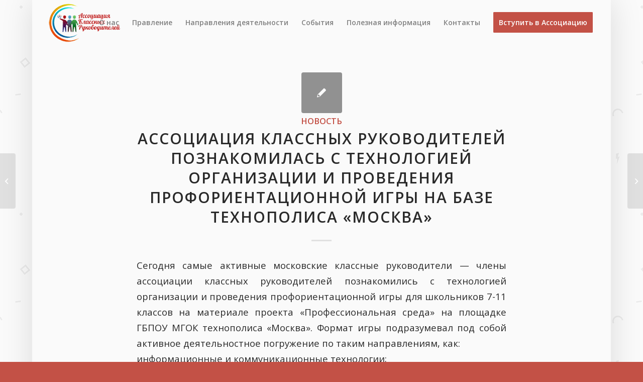

--- FILE ---
content_type: text/html; charset=UTF-8
request_url: https://akr.gppc.ru/archives/1918
body_size: 14067
content:
<!DOCTYPE html>
<html lang="ru-RU" class="html_boxed responsive av-preloader-disabled av-default-lightbox  html_header_top html_logo_left html_main_nav_header html_menu_right html_slim html_header_sticky html_header_shrinking_disabled html_mobile_menu_tablet html_header_searchicon_disabled html_content_align_center html_header_unstick_top_disabled html_header_stretch html_minimal_header html_elegant-blog html_av-submenu-hidden html_av-submenu-display-click html_av-overlay-side html_av-overlay-side-classic html_av-submenu-noclone html_entry_id_1918 av-cookies-no-cookie-consent av-no-preview html_text_menu_active ">
<head>
<meta charset="UTF-8" />
<meta name="robots" content="index, follow" />


<!-- mobile setting -->
<meta name="viewport" content="width=device-width, initial-scale=1">

<!-- Scripts/CSS and wp_head hook -->
<title>Ассоциация классных руководителей познакомилась с технологией организации и проведения профориентационной игры на базе технополиса &#171;Москва&#187; &#8212; Ассоциация классных руководителей</title>
<meta name='robots' content='max-image-preview:large' />
	<style>img:is([sizes="auto" i], [sizes^="auto," i]) { contain-intrinsic-size: 3000px 1500px }</style>
	<link rel="alternate" type="application/rss+xml" title="Ассоциация классных руководителей &raquo; Лента" href="https://akr.gppc.ru/feed" />
<link rel="alternate" type="application/rss+xml" title="Ассоциация классных руководителей &raquo; Лента комментариев" href="https://akr.gppc.ru/comments/feed" />
<link rel='stylesheet' id='avia-grid-css' href='https://akr.gppc.ru/wp-content/themes/enfold/css/grid.css?ver=4.8.2' type='text/css' media='all' />
<link rel='stylesheet' id='avia-base-css' href='https://akr.gppc.ru/wp-content/themes/enfold/css/base.css?ver=4.8.2' type='text/css' media='all' />
<link rel='stylesheet' id='avia-layout-css' href='https://akr.gppc.ru/wp-content/themes/enfold/css/layout.css?ver=4.8.2' type='text/css' media='all' />
<link rel='stylesheet' id='avia-module-blog-css' href='https://akr.gppc.ru/wp-content/themes/enfold/config-templatebuilder/avia-shortcodes/blog/blog.css?ver=6.7.4' type='text/css' media='all' />
<link rel='stylesheet' id='avia-module-postslider-css' href='https://akr.gppc.ru/wp-content/themes/enfold/config-templatebuilder/avia-shortcodes/postslider/postslider.css?ver=6.7.4' type='text/css' media='all' />
<link rel='stylesheet' id='avia-module-button-css' href='https://akr.gppc.ru/wp-content/themes/enfold/config-templatebuilder/avia-shortcodes/buttons/buttons.css?ver=6.7.4' type='text/css' media='all' />
<link rel='stylesheet' id='avia-module-button-fullwidth-css' href='https://akr.gppc.ru/wp-content/themes/enfold/config-templatebuilder/avia-shortcodes/buttons_fullwidth/buttons_fullwidth.css?ver=6.7.4' type='text/css' media='all' />
<link rel='stylesheet' id='avia-module-comments-css' href='https://akr.gppc.ru/wp-content/themes/enfold/config-templatebuilder/avia-shortcodes/comments/comments.css?ver=6.7.4' type='text/css' media='all' />
<link rel='stylesheet' id='avia-module-contact-css' href='https://akr.gppc.ru/wp-content/themes/enfold/config-templatebuilder/avia-shortcodes/contact/contact.css?ver=6.7.4' type='text/css' media='all' />
<link rel='stylesheet' id='avia-module-slideshow-css' href='https://akr.gppc.ru/wp-content/themes/enfold/config-templatebuilder/avia-shortcodes/slideshow/slideshow.css?ver=6.7.4' type='text/css' media='all' />
<link rel='stylesheet' id='avia-module-slideshow-contentpartner-css' href='https://akr.gppc.ru/wp-content/themes/enfold/config-templatebuilder/avia-shortcodes/contentslider/contentslider.css?ver=6.7.4' type='text/css' media='all' />
<link rel='stylesheet' id='avia-module-gallery-css' href='https://akr.gppc.ru/wp-content/themes/enfold/config-templatebuilder/avia-shortcodes/gallery/gallery.css?ver=6.7.4' type='text/css' media='all' />
<link rel='stylesheet' id='avia-module-gallery-hor-css' href='https://akr.gppc.ru/wp-content/themes/enfold/config-templatebuilder/avia-shortcodes/gallery_horizontal/gallery_horizontal.css?ver=6.7.4' type='text/css' media='all' />
<link rel='stylesheet' id='avia-module-gridrow-css' href='https://akr.gppc.ru/wp-content/themes/enfold/config-templatebuilder/avia-shortcodes/grid_row/grid_row.css?ver=6.7.4' type='text/css' media='all' />
<link rel='stylesheet' id='avia-module-heading-css' href='https://akr.gppc.ru/wp-content/themes/enfold/config-templatebuilder/avia-shortcodes/heading/heading.css?ver=6.7.4' type='text/css' media='all' />
<link rel='stylesheet' id='avia-module-hr-css' href='https://akr.gppc.ru/wp-content/themes/enfold/config-templatebuilder/avia-shortcodes/hr/hr.css?ver=6.7.4' type='text/css' media='all' />
<link rel='stylesheet' id='avia-module-image-css' href='https://akr.gppc.ru/wp-content/themes/enfold/config-templatebuilder/avia-shortcodes/image/image.css?ver=6.7.4' type='text/css' media='all' />
<link rel='stylesheet' id='avia-module-magazine-css' href='https://akr.gppc.ru/wp-content/themes/enfold/config-templatebuilder/avia-shortcodes/magazine/magazine.css?ver=6.7.4' type='text/css' media='all' />
<link rel='stylesheet' id='avia-module-menu-css' href='https://akr.gppc.ru/wp-content/themes/enfold/config-templatebuilder/avia-shortcodes/menu/menu.css?ver=6.7.4' type='text/css' media='all' />
<link rel='stylesheet' id='avia-module-social-css' href='https://akr.gppc.ru/wp-content/themes/enfold/config-templatebuilder/avia-shortcodes/social_share/social_share.css?ver=6.7.4' type='text/css' media='all' />
<link rel='stylesheet' id='avia-module-tabsection-css' href='https://akr.gppc.ru/wp-content/themes/enfold/config-templatebuilder/avia-shortcodes/tab_section/tab_section.css?ver=6.7.4' type='text/css' media='all' />
<link rel='stylesheet' id='avia-module-tabs-css' href='https://akr.gppc.ru/wp-content/themes/enfold/config-templatebuilder/avia-shortcodes/tabs/tabs.css?ver=6.7.4' type='text/css' media='all' />
<link rel='stylesheet' id='avia-module-team-css' href='https://akr.gppc.ru/wp-content/themes/enfold/config-templatebuilder/avia-shortcodes/team/team.css?ver=6.7.4' type='text/css' media='all' />
<link rel='stylesheet' id='avia-module-toggles-css' href='https://akr.gppc.ru/wp-content/themes/enfold/config-templatebuilder/avia-shortcodes/toggles/toggles.css?ver=6.7.4' type='text/css' media='all' />
<link rel='stylesheet' id='avia-module-video-css' href='https://akr.gppc.ru/wp-content/themes/enfold/config-templatebuilder/avia-shortcodes/video/video.css?ver=6.7.4' type='text/css' media='all' />
<link rel='stylesheet' id='pt-cv-public-style-css' href='https://akr.gppc.ru/wp-content/plugins/content-views-query-and-display-post-page/public/assets/css/cv.css?ver=2.4.0.7' type='text/css' media='all' />
<link rel='stylesheet' id='wp-block-library-css' href='https://akr.gppc.ru/wp-includes/css/dist/block-library/style.min.css?ver=6.7.4' type='text/css' media='all' />
<style id='classic-theme-styles-inline-css' type='text/css'>
/*! This file is auto-generated */
.wp-block-button__link{color:#fff;background-color:#32373c;border-radius:9999px;box-shadow:none;text-decoration:none;padding:calc(.667em + 2px) calc(1.333em + 2px);font-size:1.125em}.wp-block-file__button{background:#32373c;color:#fff;text-decoration:none}
</style>
<style id='global-styles-inline-css' type='text/css'>
:root{--wp--preset--aspect-ratio--square: 1;--wp--preset--aspect-ratio--4-3: 4/3;--wp--preset--aspect-ratio--3-4: 3/4;--wp--preset--aspect-ratio--3-2: 3/2;--wp--preset--aspect-ratio--2-3: 2/3;--wp--preset--aspect-ratio--16-9: 16/9;--wp--preset--aspect-ratio--9-16: 9/16;--wp--preset--color--black: #000000;--wp--preset--color--cyan-bluish-gray: #abb8c3;--wp--preset--color--white: #ffffff;--wp--preset--color--pale-pink: #f78da7;--wp--preset--color--vivid-red: #cf2e2e;--wp--preset--color--luminous-vivid-orange: #ff6900;--wp--preset--color--luminous-vivid-amber: #fcb900;--wp--preset--color--light-green-cyan: #7bdcb5;--wp--preset--color--vivid-green-cyan: #00d084;--wp--preset--color--pale-cyan-blue: #8ed1fc;--wp--preset--color--vivid-cyan-blue: #0693e3;--wp--preset--color--vivid-purple: #9b51e0;--wp--preset--gradient--vivid-cyan-blue-to-vivid-purple: linear-gradient(135deg,rgba(6,147,227,1) 0%,rgb(155,81,224) 100%);--wp--preset--gradient--light-green-cyan-to-vivid-green-cyan: linear-gradient(135deg,rgb(122,220,180) 0%,rgb(0,208,130) 100%);--wp--preset--gradient--luminous-vivid-amber-to-luminous-vivid-orange: linear-gradient(135deg,rgba(252,185,0,1) 0%,rgba(255,105,0,1) 100%);--wp--preset--gradient--luminous-vivid-orange-to-vivid-red: linear-gradient(135deg,rgba(255,105,0,1) 0%,rgb(207,46,46) 100%);--wp--preset--gradient--very-light-gray-to-cyan-bluish-gray: linear-gradient(135deg,rgb(238,238,238) 0%,rgb(169,184,195) 100%);--wp--preset--gradient--cool-to-warm-spectrum: linear-gradient(135deg,rgb(74,234,220) 0%,rgb(151,120,209) 20%,rgb(207,42,186) 40%,rgb(238,44,130) 60%,rgb(251,105,98) 80%,rgb(254,248,76) 100%);--wp--preset--gradient--blush-light-purple: linear-gradient(135deg,rgb(255,206,236) 0%,rgb(152,150,240) 100%);--wp--preset--gradient--blush-bordeaux: linear-gradient(135deg,rgb(254,205,165) 0%,rgb(254,45,45) 50%,rgb(107,0,62) 100%);--wp--preset--gradient--luminous-dusk: linear-gradient(135deg,rgb(255,203,112) 0%,rgb(199,81,192) 50%,rgb(65,88,208) 100%);--wp--preset--gradient--pale-ocean: linear-gradient(135deg,rgb(255,245,203) 0%,rgb(182,227,212) 50%,rgb(51,167,181) 100%);--wp--preset--gradient--electric-grass: linear-gradient(135deg,rgb(202,248,128) 0%,rgb(113,206,126) 100%);--wp--preset--gradient--midnight: linear-gradient(135deg,rgb(2,3,129) 0%,rgb(40,116,252) 100%);--wp--preset--font-size--small: 13px;--wp--preset--font-size--medium: 20px;--wp--preset--font-size--large: 36px;--wp--preset--font-size--x-large: 42px;--wp--preset--spacing--20: 0.44rem;--wp--preset--spacing--30: 0.67rem;--wp--preset--spacing--40: 1rem;--wp--preset--spacing--50: 1.5rem;--wp--preset--spacing--60: 2.25rem;--wp--preset--spacing--70: 3.38rem;--wp--preset--spacing--80: 5.06rem;--wp--preset--shadow--natural: 6px 6px 9px rgba(0, 0, 0, 0.2);--wp--preset--shadow--deep: 12px 12px 50px rgba(0, 0, 0, 0.4);--wp--preset--shadow--sharp: 6px 6px 0px rgba(0, 0, 0, 0.2);--wp--preset--shadow--outlined: 6px 6px 0px -3px rgba(255, 255, 255, 1), 6px 6px rgba(0, 0, 0, 1);--wp--preset--shadow--crisp: 6px 6px 0px rgba(0, 0, 0, 1);}:where(.is-layout-flex){gap: 0.5em;}:where(.is-layout-grid){gap: 0.5em;}body .is-layout-flex{display: flex;}.is-layout-flex{flex-wrap: wrap;align-items: center;}.is-layout-flex > :is(*, div){margin: 0;}body .is-layout-grid{display: grid;}.is-layout-grid > :is(*, div){margin: 0;}:where(.wp-block-columns.is-layout-flex){gap: 2em;}:where(.wp-block-columns.is-layout-grid){gap: 2em;}:where(.wp-block-post-template.is-layout-flex){gap: 1.25em;}:where(.wp-block-post-template.is-layout-grid){gap: 1.25em;}.has-black-color{color: var(--wp--preset--color--black) !important;}.has-cyan-bluish-gray-color{color: var(--wp--preset--color--cyan-bluish-gray) !important;}.has-white-color{color: var(--wp--preset--color--white) !important;}.has-pale-pink-color{color: var(--wp--preset--color--pale-pink) !important;}.has-vivid-red-color{color: var(--wp--preset--color--vivid-red) !important;}.has-luminous-vivid-orange-color{color: var(--wp--preset--color--luminous-vivid-orange) !important;}.has-luminous-vivid-amber-color{color: var(--wp--preset--color--luminous-vivid-amber) !important;}.has-light-green-cyan-color{color: var(--wp--preset--color--light-green-cyan) !important;}.has-vivid-green-cyan-color{color: var(--wp--preset--color--vivid-green-cyan) !important;}.has-pale-cyan-blue-color{color: var(--wp--preset--color--pale-cyan-blue) !important;}.has-vivid-cyan-blue-color{color: var(--wp--preset--color--vivid-cyan-blue) !important;}.has-vivid-purple-color{color: var(--wp--preset--color--vivid-purple) !important;}.has-black-background-color{background-color: var(--wp--preset--color--black) !important;}.has-cyan-bluish-gray-background-color{background-color: var(--wp--preset--color--cyan-bluish-gray) !important;}.has-white-background-color{background-color: var(--wp--preset--color--white) !important;}.has-pale-pink-background-color{background-color: var(--wp--preset--color--pale-pink) !important;}.has-vivid-red-background-color{background-color: var(--wp--preset--color--vivid-red) !important;}.has-luminous-vivid-orange-background-color{background-color: var(--wp--preset--color--luminous-vivid-orange) !important;}.has-luminous-vivid-amber-background-color{background-color: var(--wp--preset--color--luminous-vivid-amber) !important;}.has-light-green-cyan-background-color{background-color: var(--wp--preset--color--light-green-cyan) !important;}.has-vivid-green-cyan-background-color{background-color: var(--wp--preset--color--vivid-green-cyan) !important;}.has-pale-cyan-blue-background-color{background-color: var(--wp--preset--color--pale-cyan-blue) !important;}.has-vivid-cyan-blue-background-color{background-color: var(--wp--preset--color--vivid-cyan-blue) !important;}.has-vivid-purple-background-color{background-color: var(--wp--preset--color--vivid-purple) !important;}.has-black-border-color{border-color: var(--wp--preset--color--black) !important;}.has-cyan-bluish-gray-border-color{border-color: var(--wp--preset--color--cyan-bluish-gray) !important;}.has-white-border-color{border-color: var(--wp--preset--color--white) !important;}.has-pale-pink-border-color{border-color: var(--wp--preset--color--pale-pink) !important;}.has-vivid-red-border-color{border-color: var(--wp--preset--color--vivid-red) !important;}.has-luminous-vivid-orange-border-color{border-color: var(--wp--preset--color--luminous-vivid-orange) !important;}.has-luminous-vivid-amber-border-color{border-color: var(--wp--preset--color--luminous-vivid-amber) !important;}.has-light-green-cyan-border-color{border-color: var(--wp--preset--color--light-green-cyan) !important;}.has-vivid-green-cyan-border-color{border-color: var(--wp--preset--color--vivid-green-cyan) !important;}.has-pale-cyan-blue-border-color{border-color: var(--wp--preset--color--pale-cyan-blue) !important;}.has-vivid-cyan-blue-border-color{border-color: var(--wp--preset--color--vivid-cyan-blue) !important;}.has-vivid-purple-border-color{border-color: var(--wp--preset--color--vivid-purple) !important;}.has-vivid-cyan-blue-to-vivid-purple-gradient-background{background: var(--wp--preset--gradient--vivid-cyan-blue-to-vivid-purple) !important;}.has-light-green-cyan-to-vivid-green-cyan-gradient-background{background: var(--wp--preset--gradient--light-green-cyan-to-vivid-green-cyan) !important;}.has-luminous-vivid-amber-to-luminous-vivid-orange-gradient-background{background: var(--wp--preset--gradient--luminous-vivid-amber-to-luminous-vivid-orange) !important;}.has-luminous-vivid-orange-to-vivid-red-gradient-background{background: var(--wp--preset--gradient--luminous-vivid-orange-to-vivid-red) !important;}.has-very-light-gray-to-cyan-bluish-gray-gradient-background{background: var(--wp--preset--gradient--very-light-gray-to-cyan-bluish-gray) !important;}.has-cool-to-warm-spectrum-gradient-background{background: var(--wp--preset--gradient--cool-to-warm-spectrum) !important;}.has-blush-light-purple-gradient-background{background: var(--wp--preset--gradient--blush-light-purple) !important;}.has-blush-bordeaux-gradient-background{background: var(--wp--preset--gradient--blush-bordeaux) !important;}.has-luminous-dusk-gradient-background{background: var(--wp--preset--gradient--luminous-dusk) !important;}.has-pale-ocean-gradient-background{background: var(--wp--preset--gradient--pale-ocean) !important;}.has-electric-grass-gradient-background{background: var(--wp--preset--gradient--electric-grass) !important;}.has-midnight-gradient-background{background: var(--wp--preset--gradient--midnight) !important;}.has-small-font-size{font-size: var(--wp--preset--font-size--small) !important;}.has-medium-font-size{font-size: var(--wp--preset--font-size--medium) !important;}.has-large-font-size{font-size: var(--wp--preset--font-size--large) !important;}.has-x-large-font-size{font-size: var(--wp--preset--font-size--x-large) !important;}
:where(.wp-block-post-template.is-layout-flex){gap: 1.25em;}:where(.wp-block-post-template.is-layout-grid){gap: 1.25em;}
:where(.wp-block-columns.is-layout-flex){gap: 2em;}:where(.wp-block-columns.is-layout-grid){gap: 2em;}
:root :where(.wp-block-pullquote){font-size: 1.5em;line-height: 1.6;}
</style>
<link rel='stylesheet' id='avia-scs-css' href='https://akr.gppc.ru/wp-content/themes/enfold/css/shortcodes.css?ver=4.8.2' type='text/css' media='all' />
<link rel='stylesheet' id='avia-popup-css-css' href='https://akr.gppc.ru/wp-content/themes/enfold/js/aviapopup/magnific-popup.css?ver=4.8.2' type='text/css' media='screen' />
<link rel='stylesheet' id='avia-lightbox-css' href='https://akr.gppc.ru/wp-content/themes/enfold/css/avia-snippet-lightbox.css?ver=4.8.2' type='text/css' media='screen' />
<link rel='stylesheet' id='avia-widget-css-css' href='https://akr.gppc.ru/wp-content/themes/enfold/css/avia-snippet-widget.css?ver=4.8.2' type='text/css' media='screen' />
<link rel='stylesheet' id='avia-dynamic-css' href='https://akr.gppc.ru/wp-content/uploads/dynamic_avia/afk.css?ver=62309742ba7de' type='text/css' media='all' />
<link rel='stylesheet' id='avia-custom-css' href='https://akr.gppc.ru/wp-content/themes/enfold/css/custom.css?ver=4.8.2' type='text/css' media='all' />
<link rel='stylesheet' id='avia-style-css' href='https://akr.gppc.ru/wp-content/themes/Afk/style.css?ver=4.8.2' type='text/css' media='all' />
<script type="text/javascript" src="https://akr.gppc.ru/wp-content/themes/enfold/js/avia-compat.js?ver=4.8.2" id="avia-compat-js"></script>
<link rel="https://api.w.org/" href="https://akr.gppc.ru/wp-json/" /><link rel="alternate" title="JSON" type="application/json" href="https://akr.gppc.ru/wp-json/wp/v2/posts/1918" /><link rel="EditURI" type="application/rsd+xml" title="RSD" href="https://akr.gppc.ru/xmlrpc.php?rsd" />
<meta name="generator" content="WordPress 6.7.4" />
<link rel="canonical" href="https://akr.gppc.ru/archives/1918" />
<link rel='shortlink' href='https://akr.gppc.ru/?p=1918' />
<link rel="alternate" title="oEmbed (JSON)" type="application/json+oembed" href="https://akr.gppc.ru/wp-json/oembed/1.0/embed?url=https%3A%2F%2Fakr.gppc.ru%2Farchives%2F1918" />
<link rel="alternate" title="oEmbed (XML)" type="text/xml+oembed" href="https://akr.gppc.ru/wp-json/oembed/1.0/embed?url=https%3A%2F%2Fakr.gppc.ru%2Farchives%2F1918&#038;format=xml" />
<link rel="profile" href="http://gmpg.org/xfn/11" />
<link rel="alternate" type="application/rss+xml" title="Ассоциация классных руководителей RSS2 Feed" href="https://akr.gppc.ru/feed" />
<link rel="pingback" href="https://akr.gppc.ru/xmlrpc.php" />
<!--[if lt IE 9]><script src="https://akr.gppc.ru/wp-content/themes/enfold/js/html5shiv.js"></script><![endif]-->
<link rel="icon" href="https://akr.gppc.ru/wp-content/uploads/2017/11/favicon.png" type="image/png">
<style type='text/css'>
@font-face {font-family: 'entypo-fontello'; font-weight: normal; font-style: normal; font-display: auto;
src: url('https://akr.gppc.ru/wp-content/themes/enfold/config-templatebuilder/avia-template-builder/assets/fonts/entypo-fontello.woff2') format('woff2'),
url('https://akr.gppc.ru/wp-content/themes/enfold/config-templatebuilder/avia-template-builder/assets/fonts/entypo-fontello.woff') format('woff'),
url('https://akr.gppc.ru/wp-content/themes/enfold/config-templatebuilder/avia-template-builder/assets/fonts/entypo-fontello.ttf') format('truetype'), 
url('https://akr.gppc.ru/wp-content/themes/enfold/config-templatebuilder/avia-template-builder/assets/fonts/entypo-fontello.svg#entypo-fontello') format('svg'),
url('https://akr.gppc.ru/wp-content/themes/enfold/config-templatebuilder/avia-template-builder/assets/fonts/entypo-fontello.eot'),
url('https://akr.gppc.ru/wp-content/themes/enfold/config-templatebuilder/avia-template-builder/assets/fonts/entypo-fontello.eot?#iefix') format('embedded-opentype');
} #top .avia-font-entypo-fontello, body .avia-font-entypo-fontello, html body [data-av_iconfont='entypo-fontello']:before{ font-family: 'entypo-fontello'; }
</style>

<!--
Debugging Info for Theme support: 

Theme: Enfold
Version: 4.8.2
Installed: enfold
AviaFramework Version: 5.0
AviaBuilder Version: 4.8
aviaElementManager Version: 1.0.1
- - - - - - - - - - -
ChildTheme: Afk
ChildTheme Version: 1.0.1492515029
ChildTheme Installed: enfold

ML:128-PU:14-PLA:6
WP:6.7.4
Compress: CSS:disabled - JS:disabled
Updates: disabled
PLAu:6
-->
</head>




<body id="top" class="post-template-default single single-post postid-1918 single-format-standard  rtl_columns boxed open_sans avia-responsive-images-support" itemscope="itemscope" itemtype="https://schema.org/WebPage" >

	
	<div id='wrap_all'>

	
<header id='header' class='all_colors header_color light_bg_color  av_header_top av_logo_left av_main_nav_header av_menu_right av_slim av_header_sticky av_header_shrinking_disabled av_header_stretch av_mobile_menu_tablet av_header_searchicon_disabled av_header_unstick_top_disabled av_minimal_header av_bottom_nav_disabled  av_header_border_disabled'  role="banner" itemscope="itemscope" itemtype="https://schema.org/WPHeader" >

		<div  id='header_main' class='container_wrap container_wrap_logo'>
	
        <div class='container av-logo-container'><div class='inner-container'><span class='logo'><a href='https://akr.gppc.ru/'><img src="https://akr.gppc.ru/wp-content/uploads/2017/04/AKR-200.png" height="100" width="300" alt='Ассоциация классных руководителей' title='' /></a></span><nav class='main_menu' data-selectname='Выберите страницу'  role="navigation" itemscope="itemscope" itemtype="https://schema.org/SiteNavigationElement" ><div class="avia-menu av-main-nav-wrap"><ul id="avia-menu" class="menu av-main-nav"><li id="menu-item-559" class="menu-item menu-item-type-custom menu-item-object-custom menu-item-has-children menu-item-top-level menu-item-top-level-1"><a href="#" itemprop="url"><span class="avia-bullet"></span><span class="avia-menu-text">О нас</span><span class="avia-menu-fx"><span class="avia-arrow-wrap"><span class="avia-arrow"></span></span></span></a>


<ul class="sub-menu">
	<li id="menu-item-110" class="menu-item menu-item-type-post_type menu-item-object-page"><a href="https://akr.gppc.ru/about/objective" itemprop="url"><span class="avia-bullet"></span><span class="avia-menu-text">Цель и задачи ассоциации</span></a></li>
	<li id="menu-item-558" class="menu-item menu-item-type-post_type menu-item-object-page"><a href="https://akr.gppc.ru/about/work-plan" itemprop="url"><span class="avia-bullet"></span><span class="avia-menu-text">План работы</span></a></li>
	<li id="menu-item-112" class="menu-item menu-item-type-post_type menu-item-object-page"><a href="https://akr.gppc.ru/about/docs" itemprop="url"><span class="avia-bullet"></span><span class="avia-menu-text">Документы</span></a></li>
	<li id="menu-item-3225" class="menu-item menu-item-type-post_type menu-item-object-page"><a href="https://akr.gppc.ru/about/otchety" itemprop="url"><span class="avia-bullet"></span><span class="avia-menu-text">Отчеты</span></a></li>
</ul>
</li>
<li id="menu-item-583" class="menu-item menu-item-type-custom menu-item-object-custom menu-item-has-children menu-item-top-level menu-item-top-level-2"><a href="#" itemprop="url"><span class="avia-bullet"></span><span class="avia-menu-text">Правление</span><span class="avia-menu-fx"><span class="avia-arrow-wrap"><span class="avia-arrow"></span></span></span></a>


<ul class="sub-menu">
	<li id="menu-item-116" class="menu-item menu-item-type-post_type menu-item-object-page"><a href="https://akr.gppc.ru/structure/governing-body" itemprop="url"><span class="avia-bullet"></span><span class="avia-menu-text">Правление</span></a></li>
	<li id="menu-item-117" class="menu-item menu-item-type-post_type menu-item-object-page"><a href="https://akr.gppc.ru/structure/list" itemprop="url"><span class="avia-bullet"></span><span class="avia-menu-text">Список членов ассоциации</span></a></li>
</ul>
</li>
<li id="menu-item-561" class="menu-item menu-item-type-custom menu-item-object-custom menu-item-has-children menu-item-top-level menu-item-top-level-3"><a href="#" itemprop="url"><span class="avia-bullet"></span><span class="avia-menu-text">Направления деятельности</span><span class="avia-menu-fx"><span class="avia-arrow-wrap"><span class="avia-arrow"></span></span></span></a>


<ul class="sub-menu">
	<li id="menu-item-103" class="menu-item menu-item-type-post_type menu-item-object-page"><a href="https://akr.gppc.ru/directions/education" itemprop="url"><span class="avia-bullet"></span><span class="avia-menu-text">Дополнительное профессиональное образование</span></a></li>
	<li id="menu-item-106" class="menu-item menu-item-type-post_type menu-item-object-page"><a href="https://akr.gppc.ru/directions/competition" itemprop="url"><span class="avia-bullet"></span><span class="avia-menu-text">Профессиональные конкурсы</span></a></li>
	<li id="menu-item-1212" class="menu-item menu-item-type-post_type menu-item-object-page"><a href="https://akr.gppc.ru/directions/klass-ruk" itemprop="url"><span class="avia-bullet"></span><span class="avia-menu-text">Эффективные практики деятельности классного руководителя</span></a></li>
</ul>
</li>
<li id="menu-item-1275" class="menu-item menu-item-type-post_type menu-item-object-page menu-item-top-level menu-item-top-level-4"><a href="https://akr.gppc.ru/events" itemprop="url"><span class="avia-bullet"></span><span class="avia-menu-text">События</span><span class="avia-menu-fx"><span class="avia-arrow-wrap"><span class="avia-arrow"></span></span></span></a></li>
<li id="menu-item-560" class="menu-item menu-item-type-custom menu-item-object-custom menu-item-has-children menu-item-top-level menu-item-top-level-5"><a href="#" itemprop="url"><span class="avia-bullet"></span><span class="avia-menu-text">Полезная информация</span><span class="avia-menu-fx"><span class="avia-arrow-wrap"><span class="avia-arrow"></span></span></span></a>


<ul class="sub-menu">
	<li id="menu-item-113" class="menu-item menu-item-type-post_type menu-item-object-page"><a href="https://akr.gppc.ru/information/references" itemprop="url"><span class="avia-bullet"></span><span class="avia-menu-text">Полезные ссылки</span></a></li>
	<li id="menu-item-114" class="menu-item menu-item-type-post_type menu-item-object-page"><a href="https://akr.gppc.ru/information/articles" itemprop="url"><span class="avia-bullet"></span><span class="avia-menu-text">Статьи</span></a></li>
	<li id="menu-item-925" class="menu-item menu-item-type-post_type menu-item-object-page"><a href="https://akr.gppc.ru/information/methodical" itemprop="url"><span class="avia-bullet"></span><span class="avia-menu-text">Методические материалы</span></a></li>
	<li id="menu-item-99" class="menu-item menu-item-type-post_type menu-item-object-page"><a href="https://akr.gppc.ru/information/photo-video" itemprop="url"><span class="avia-bullet"></span><span class="avia-menu-text">Фото / Видео</span></a></li>
</ul>
</li>
<li id="menu-item-101" class="menu-item menu-item-type-post_type menu-item-object-page menu-item-top-level menu-item-top-level-6"><a href="https://akr.gppc.ru/contacts" itemprop="url"><span class="avia-bullet"></span><span class="avia-menu-text">Контакты</span><span class="avia-menu-fx"><span class="avia-arrow-wrap"><span class="avia-arrow"></span></span></span></a></li>
<li id="menu-item-565" class="menu-item menu-item-type-post_type menu-item-object-page av-menu-button av-menu-button-colored menu-item-top-level menu-item-top-level-7"><a href="https://akr.gppc.ru/join" itemprop="url"><span class="avia-bullet"></span><span class="avia-menu-text">Вступить в Ассоциацию</span><span class="avia-menu-fx"><span class="avia-arrow-wrap"><span class="avia-arrow"></span></span></span></a></li>
<li class="av-burger-menu-main menu-item-avia-special ">
	        			<a href="#" aria-label="Меню" aria-hidden="false">
							<span class="av-hamburger av-hamburger--spin av-js-hamburger">
								<span class="av-hamburger-box">
						          <span class="av-hamburger-inner"></span>
						          <strong>Меню</strong>
								</span>
							</span>
							<span class="avia_hidden_link_text">Меню</span>
						</a>
	        		   </li></ul></div></nav></div> </div> 
		<!-- end container_wrap-->
		</div>
		<div class='header_bg'></div>

<!-- end header -->
</header>
		
	<div id='main' class='all_colors' data-scroll-offset='88'>

	
		<div class='container_wrap container_wrap_first main_color fullsize'>

			<div class='container template-blog template-single-blog '>

				<main class='content units av-content-full alpha '  role="main" itemscope="itemscope" itemtype="https://schema.org/Blog" >

                    <article class='post-entry post-entry-type-standard post-entry-1918 post-loop-1 post-parity-odd post-entry-last single-small  post-1918 post type-post status-publish format-standard has-post-thumbnail hentry category-news'  itemscope="itemscope" itemtype="https://schema.org/BlogPosting" itemprop="blogPost" ><div class='blog-meta'><a href='https://akr.gppc.ru/wp-content/uploads/2018/11/WhatsApp-Image-2018-11-24-at-19.45.272-1030x773.jpeg' class='small-preview'  title="WhatsApp Image 2018-11-24 at 19.45.27(2)"   itemprop="image" itemscope="itemscope" itemtype="https://schema.org/ImageObject" ><span class="iconfont" aria-hidden='true' data-av_icon='' data-av_iconfont='entypo-fontello'></span></a></div><div class='entry-content-wrapper clearfix standard-content'><header class="entry-content-header"><div class="av-heading-wrapper"><span class="blog-categories minor-meta"><a href="https://akr.gppc.ru/archives/category/news" rel="tag">Новость</a> </span><h1 class='post-title entry-title '  itemprop="headline" ><a href='https://akr.gppc.ru/archives/1918' rel='bookmark' title='Постоянная ссылка: Ассоциация классных руководителей познакомилась с технологией организации и проведения профориентационной игры на базе технополиса &#171;Москва&#187;'>Ассоциация классных руководителей познакомилась с технологией организации и проведения профориентационной игры на базе технополиса &#171;Москва&#187;<span class='post-format-icon minor-meta'></span></a></h1></div></header><span class="av-vertical-delimiter"></span><div class="entry-content"  itemprop="text" ><p>Сегодня самые активные московские классные руководители &#8212; члены ассоциации классных руководителей познакомились с технологией организации и проведения профориентационной игры для школьников 7-11 классов на материале проекта «Профессиональная среда» на площадке ГБПОУ МГОК технополиса «Москва». Формат игры подразумевал под собой активное деятельностное погружение по таким направлениям, как:<br />
информационные и коммуникационные технологии;</p>
<ul>
<li>производство и инженерные технологии;</li>
<li>творчество и дизайн;</li>
<li>транспорт и логистика;</li>
<li>строительство и строительные технологии;</li>
<li>сфера услуг.</li>
</ul>
<p>Посещая мастер-классы представленных направлений, коллеги пришли к выводу, что профориентационные игры способны в лёгкой и доступной форме помочь школьникам определять свои ключевые навыки и начинать пробовать то, что им интересно и что позволит легче выбрать будущую профессиональную сферу. А помощником в этом процессе будет самый главный человек для любого школьника &#8212; классный руководитель. Данное направление будет новым рабочим вектором Ассоциации классных руководителей. Следите за информацией!</p>
<div  class='avia-gallery  avia-gallery-1 avia_lazyload avia-gallery-animate avia_animate_when_visible  avia-builder-el-0  avia-builder-el-no-sibling '  itemprop="image" itemscope="itemscope" itemtype="https://schema.org/ImageObject" ><div class='avia-gallery-thumb'> <a href="https://akr.gppc.ru/wp-content/uploads/2018/11/WhatsApp-Image-2018-11-24-at-19.45.27.jpeg" href="1024" href="768" href="" data-srcset="https://akr.gppc.ru/wp-content/uploads/2018/11/WhatsApp-Image-2018-11-24-at-19.45.27.jpeg 1024w, https://akr.gppc.ru/wp-content/uploads/2018/11/WhatsApp-Image-2018-11-24-at-19.45.27-300x225.jpeg 300w, https://akr.gppc.ru/wp-content/uploads/2018/11/WhatsApp-Image-2018-11-24-at-19.45.27-768x576.jpeg 768w, https://akr.gppc.ru/wp-content/uploads/2018/11/WhatsApp-Image-2018-11-24-at-19.45.27-705x529.jpeg 705w, https://akr.gppc.ru/wp-content/uploads/2018/11/WhatsApp-Image-2018-11-24-at-19.45.27-450x338.jpeg 450w" data-sizes="(max-width: 1024px) 100vw, 1024px" data-rel='gallery-1' data-prev-img='https://akr.gppc.ru/wp-content/uploads/2018/11/WhatsApp-Image-2018-11-24-at-19.45.27-495x400.jpeg' class='first_thumb lightbox ' data-onclick='1' title='WhatsApp Image 2018-11-24 at 19.45.27'  itemprop="thumbnailUrl"  ><img decoding="async" class="wp-image-1919 avia-img-lazy-loading-not-1919"   src="https://akr.gppc.ru/wp-content/uploads/2018/11/WhatsApp-Image-2018-11-24-at-19.45.27-450x450.jpeg" width="450" height="450"  title='WhatsApp Image 2018-11-24 at 19.45.27' alt='' srcset="https://akr.gppc.ru/wp-content/uploads/2018/11/WhatsApp-Image-2018-11-24-at-19.45.27-450x450.jpeg 450w, https://akr.gppc.ru/wp-content/uploads/2018/11/WhatsApp-Image-2018-11-24-at-19.45.27-80x80.jpeg 80w, https://akr.gppc.ru/wp-content/uploads/2018/11/WhatsApp-Image-2018-11-24-at-19.45.27-36x36.jpeg 36w, https://akr.gppc.ru/wp-content/uploads/2018/11/WhatsApp-Image-2018-11-24-at-19.45.27-180x180.jpeg 180w, https://akr.gppc.ru/wp-content/uploads/2018/11/WhatsApp-Image-2018-11-24-at-19.45.27-120x120.jpeg 120w" sizes="(max-width: 450px) 100vw, 450px" /></a> <a href="https://akr.gppc.ru/wp-content/uploads/2018/11/WhatsApp-Image-2018-11-24-at-19.45.271.jpeg" href="1024" href="768" href="" data-srcset="https://akr.gppc.ru/wp-content/uploads/2018/11/WhatsApp-Image-2018-11-24-at-19.45.271.jpeg 1024w, https://akr.gppc.ru/wp-content/uploads/2018/11/WhatsApp-Image-2018-11-24-at-19.45.271-300x225.jpeg 300w, https://akr.gppc.ru/wp-content/uploads/2018/11/WhatsApp-Image-2018-11-24-at-19.45.271-768x576.jpeg 768w, https://akr.gppc.ru/wp-content/uploads/2018/11/WhatsApp-Image-2018-11-24-at-19.45.271-705x529.jpeg 705w, https://akr.gppc.ru/wp-content/uploads/2018/11/WhatsApp-Image-2018-11-24-at-19.45.271-450x338.jpeg 450w" data-sizes="(max-width: 1024px) 100vw, 1024px" data-rel='gallery-1' data-prev-img='https://akr.gppc.ru/wp-content/uploads/2018/11/WhatsApp-Image-2018-11-24-at-19.45.271-495x400.jpeg' class='lightbox ' data-onclick='2' title='WhatsApp Image 2018-11-24 at 19.45.27(1)'  itemprop="thumbnailUrl"  ><img decoding="async" class="wp-image-1920 avia-img-lazy-loading-not-1920"   src="https://akr.gppc.ru/wp-content/uploads/2018/11/WhatsApp-Image-2018-11-24-at-19.45.271-450x450.jpeg" width="450" height="450"  title='WhatsApp Image 2018-11-24 at 19.45.27(1)' alt='' srcset="https://akr.gppc.ru/wp-content/uploads/2018/11/WhatsApp-Image-2018-11-24-at-19.45.271-450x450.jpeg 450w, https://akr.gppc.ru/wp-content/uploads/2018/11/WhatsApp-Image-2018-11-24-at-19.45.271-80x80.jpeg 80w, https://akr.gppc.ru/wp-content/uploads/2018/11/WhatsApp-Image-2018-11-24-at-19.45.271-36x36.jpeg 36w, https://akr.gppc.ru/wp-content/uploads/2018/11/WhatsApp-Image-2018-11-24-at-19.45.271-180x180.jpeg 180w, https://akr.gppc.ru/wp-content/uploads/2018/11/WhatsApp-Image-2018-11-24-at-19.45.271-120x120.jpeg 120w" sizes="(max-width: 450px) 100vw, 450px" /></a> <a href="https://akr.gppc.ru/wp-content/uploads/2018/11/WhatsApp-Image-2018-11-24-at-19.45.272-1030x773.jpeg" href="1030" href="773" href="1" data-srcset="https://akr.gppc.ru/wp-content/uploads/2018/11/WhatsApp-Image-2018-11-24-at-19.45.272-1030x773.jpeg 1030w, https://akr.gppc.ru/wp-content/uploads/2018/11/WhatsApp-Image-2018-11-24-at-19.45.272-300x225.jpeg 300w, https://akr.gppc.ru/wp-content/uploads/2018/11/WhatsApp-Image-2018-11-24-at-19.45.272-768x576.jpeg 768w, https://akr.gppc.ru/wp-content/uploads/2018/11/WhatsApp-Image-2018-11-24-at-19.45.272-705x529.jpeg 705w, https://akr.gppc.ru/wp-content/uploads/2018/11/WhatsApp-Image-2018-11-24-at-19.45.272-450x338.jpeg 450w, https://akr.gppc.ru/wp-content/uploads/2018/11/WhatsApp-Image-2018-11-24-at-19.45.272.jpeg 1280w" data-sizes="(max-width: 1030px) 100vw, 1030px" data-rel='gallery-1' data-prev-img='https://akr.gppc.ru/wp-content/uploads/2018/11/WhatsApp-Image-2018-11-24-at-19.45.272-495x400.jpeg' class='lightbox ' data-onclick='3' title='WhatsApp Image 2018-11-24 at 19.45.27(2)'  itemprop="thumbnailUrl"  ><img decoding="async" class="wp-image-1921 avia-img-lazy-loading-not-1921"   src="https://akr.gppc.ru/wp-content/uploads/2018/11/WhatsApp-Image-2018-11-24-at-19.45.272-450x450.jpeg" width="450" height="450"  title='WhatsApp Image 2018-11-24 at 19.45.27(2)' alt='' srcset="https://akr.gppc.ru/wp-content/uploads/2018/11/WhatsApp-Image-2018-11-24-at-19.45.272-450x450.jpeg 450w, https://akr.gppc.ru/wp-content/uploads/2018/11/WhatsApp-Image-2018-11-24-at-19.45.272-80x80.jpeg 80w, https://akr.gppc.ru/wp-content/uploads/2018/11/WhatsApp-Image-2018-11-24-at-19.45.272-36x36.jpeg 36w, https://akr.gppc.ru/wp-content/uploads/2018/11/WhatsApp-Image-2018-11-24-at-19.45.272-180x180.jpeg 180w, https://akr.gppc.ru/wp-content/uploads/2018/11/WhatsApp-Image-2018-11-24-at-19.45.272-120x120.jpeg 120w" sizes="(max-width: 450px) 100vw, 450px" /></a> <a href="https://akr.gppc.ru/wp-content/uploads/2018/11/WhatsApp-Image-2018-11-24-at-19.45.26.jpeg" href="1024" href="768" href="" data-srcset="https://akr.gppc.ru/wp-content/uploads/2018/11/WhatsApp-Image-2018-11-24-at-19.45.26.jpeg 1024w, https://akr.gppc.ru/wp-content/uploads/2018/11/WhatsApp-Image-2018-11-24-at-19.45.26-300x225.jpeg 300w, https://akr.gppc.ru/wp-content/uploads/2018/11/WhatsApp-Image-2018-11-24-at-19.45.26-768x576.jpeg 768w, https://akr.gppc.ru/wp-content/uploads/2018/11/WhatsApp-Image-2018-11-24-at-19.45.26-705x529.jpeg 705w, https://akr.gppc.ru/wp-content/uploads/2018/11/WhatsApp-Image-2018-11-24-at-19.45.26-450x338.jpeg 450w" data-sizes="(max-width: 1024px) 100vw, 1024px" data-rel='gallery-1' data-prev-img='https://akr.gppc.ru/wp-content/uploads/2018/11/WhatsApp-Image-2018-11-24-at-19.45.26-495x400.jpeg' class='lightbox ' data-onclick='4' title='WhatsApp Image 2018-11-24 at 19.45.26'  itemprop="thumbnailUrl"  ><img decoding="async" class="wp-image-1922 avia-img-lazy-loading-not-1922"   src="https://akr.gppc.ru/wp-content/uploads/2018/11/WhatsApp-Image-2018-11-24-at-19.45.26-450x450.jpeg" width="450" height="450"  title='WhatsApp Image 2018-11-24 at 19.45.26' alt='' srcset="https://akr.gppc.ru/wp-content/uploads/2018/11/WhatsApp-Image-2018-11-24-at-19.45.26-450x450.jpeg 450w, https://akr.gppc.ru/wp-content/uploads/2018/11/WhatsApp-Image-2018-11-24-at-19.45.26-80x80.jpeg 80w, https://akr.gppc.ru/wp-content/uploads/2018/11/WhatsApp-Image-2018-11-24-at-19.45.26-36x36.jpeg 36w, https://akr.gppc.ru/wp-content/uploads/2018/11/WhatsApp-Image-2018-11-24-at-19.45.26-180x180.jpeg 180w, https://akr.gppc.ru/wp-content/uploads/2018/11/WhatsApp-Image-2018-11-24-at-19.45.26-120x120.jpeg 120w" sizes="(max-width: 450px) 100vw, 450px" /></a> <a href="https://akr.gppc.ru/wp-content/uploads/2018/11/WhatsApp-Image-2018-11-24-at-19.45.261.jpeg" href="1024" href="768" href="" data-srcset="https://akr.gppc.ru/wp-content/uploads/2018/11/WhatsApp-Image-2018-11-24-at-19.45.261.jpeg 1024w, https://akr.gppc.ru/wp-content/uploads/2018/11/WhatsApp-Image-2018-11-24-at-19.45.261-300x225.jpeg 300w, https://akr.gppc.ru/wp-content/uploads/2018/11/WhatsApp-Image-2018-11-24-at-19.45.261-768x576.jpeg 768w, https://akr.gppc.ru/wp-content/uploads/2018/11/WhatsApp-Image-2018-11-24-at-19.45.261-705x529.jpeg 705w, https://akr.gppc.ru/wp-content/uploads/2018/11/WhatsApp-Image-2018-11-24-at-19.45.261-450x338.jpeg 450w" data-sizes="(max-width: 1024px) 100vw, 1024px" data-rel='gallery-1' data-prev-img='https://akr.gppc.ru/wp-content/uploads/2018/11/WhatsApp-Image-2018-11-24-at-19.45.261-495x400.jpeg' class='lightbox ' data-onclick='5' title='WhatsApp Image 2018-11-24 at 19.45.26(1)'  itemprop="thumbnailUrl"  ><img decoding="async" class="wp-image-1923 avia-img-lazy-loading-not-1923"   src="https://akr.gppc.ru/wp-content/uploads/2018/11/WhatsApp-Image-2018-11-24-at-19.45.261-450x450.jpeg" width="450" height="450"  title='WhatsApp Image 2018-11-24 at 19.45.26(1)' alt='' srcset="https://akr.gppc.ru/wp-content/uploads/2018/11/WhatsApp-Image-2018-11-24-at-19.45.261-450x450.jpeg 450w, https://akr.gppc.ru/wp-content/uploads/2018/11/WhatsApp-Image-2018-11-24-at-19.45.261-80x80.jpeg 80w, https://akr.gppc.ru/wp-content/uploads/2018/11/WhatsApp-Image-2018-11-24-at-19.45.261-36x36.jpeg 36w, https://akr.gppc.ru/wp-content/uploads/2018/11/WhatsApp-Image-2018-11-24-at-19.45.261-180x180.jpeg 180w, https://akr.gppc.ru/wp-content/uploads/2018/11/WhatsApp-Image-2018-11-24-at-19.45.261-120x120.jpeg 120w" sizes="(max-width: 450px) 100vw, 450px" /></a></div></div>
</div><span class='post-meta-infos'><time class='date-container minor-meta updated' >24.11.2018</time><span class='text-sep text-sep-date'>/</span><span class="blog-author minor-meta">от <span class="entry-author-link"  itemprop="author" ><span class="author"><span class="fn"><a href="https://akr.gppc.ru/archives/author/gppc" title="Записи gppc" rel="author">gppc</a></span></span></span></span></span><footer class="entry-footer"><div class='av-share-box'><h5 class='av-share-link-description av-no-toc '>Поделиться записью</h5><ul class='av-share-box-list noLightbox'><li class='av-share-link av-social-link-facebook' ><a target="_blank" aria-label="Поделиться Facebook" href='https://www.facebook.com/sharer.php?u=https://akr.gppc.ru/archives/1918&#038;t=%D0%90%D1%81%D1%81%D0%BE%D1%86%D0%B8%D0%B0%D1%86%D0%B8%D1%8F%20%D0%BA%D0%BB%D0%B0%D1%81%D1%81%D0%BD%D1%8B%D1%85%20%D1%80%D1%83%D0%BA%D0%BE%D0%B2%D0%BE%D0%B4%D0%B8%D1%82%D0%B5%D0%BB%D0%B5%D0%B9%20%D0%BF%D0%BE%D0%B7%D0%BD%D0%B0%D0%BA%D0%BE%D0%BC%D0%B8%D0%BB%D0%B0%D1%81%D1%8C%20%D1%81%20%D1%82%D0%B5%D1%85%D0%BD%D0%BE%D0%BB%D0%BE%D0%B3%D0%B8%D0%B5%D0%B9%20%D0%BE%D1%80%D0%B3%D0%B0%D0%BD%D0%B8%D0%B7%D0%B0%D1%86%D0%B8%D0%B8%20%D0%B8%20%D0%BF%D1%80%D0%BE%D0%B2%D0%B5%D0%B4%D0%B5%D0%BD%D0%B8%D1%8F%20%D0%BF%D1%80%D0%BE%D1%84%D0%BE%D1%80%D0%B8%D0%B5%D0%BD%D1%82%D0%B0%D1%86%D0%B8%D0%BE%D0%BD%D0%BD%D0%BE%D0%B9%20%D0%B8%D0%B3%D1%80%D1%8B%20%D0%BD%D0%B0%20%D0%B1%D0%B0%D0%B7%D0%B5%20%D1%82%D0%B5%D1%85%D0%BD%D0%BE%D0%BF%D0%BE%D0%BB%D0%B8%D1%81%D0%B0%20%C2%AB%D0%9C%D0%BE%D1%81%D0%BA%D0%B2%D0%B0%C2%BB' aria-hidden='false' data-av_icon='' data-av_iconfont='entypo-fontello' title='' data-avia-related-tooltip='Поделиться Facebook' rel="noopener"><span class='avia_hidden_link_text'>Поделиться Facebook</span></a></li><li class='av-share-link av-social-link-twitter' ><a target="_blank" aria-label="Поделиться Twitter" href='https://twitter.com/share?text=%D0%90%D1%81%D1%81%D0%BE%D1%86%D0%B8%D0%B0%D1%86%D0%B8%D1%8F%20%D0%BA%D0%BB%D0%B0%D1%81%D1%81%D0%BD%D1%8B%D1%85%20%D1%80%D1%83%D0%BA%D0%BE%D0%B2%D0%BE%D0%B4%D0%B8%D1%82%D0%B5%D0%BB%D0%B5%D0%B9%20%D0%BF%D0%BE%D0%B7%D0%BD%D0%B0%D0%BA%D0%BE%D0%BC%D0%B8%D0%BB%D0%B0%D1%81%D1%8C%20%D1%81%20%D1%82%D0%B5%D1%85%D0%BD%D0%BE%D0%BB%D0%BE%D0%B3%D0%B8%D0%B5%D0%B9%20%D0%BE%D1%80%D0%B3%D0%B0%D0%BD%D0%B8%D0%B7%D0%B0%D1%86%D0%B8%D0%B8%20%D0%B8%20%D0%BF%D1%80%D0%BE%D0%B2%D0%B5%D0%B4%D0%B5%D0%BD%D0%B8%D1%8F%20%D0%BF%D1%80%D0%BE%D1%84%D0%BE%D1%80%D0%B8%D0%B5%D0%BD%D1%82%D0%B0%D1%86%D0%B8%D0%BE%D0%BD%D0%BD%D0%BE%D0%B9%20%D0%B8%D0%B3%D1%80%D1%8B%20%D0%BD%D0%B0%20%D0%B1%D0%B0%D0%B7%D0%B5%20%D1%82%D0%B5%D1%85%D0%BD%D0%BE%D0%BF%D0%BE%D0%BB%D0%B8%D1%81%D0%B0%20%C2%AB%D0%9C%D0%BE%D1%81%D0%BA%D0%B2%D0%B0%C2%BB&#038;url=https://akr.gppc.ru/?p=1918' aria-hidden='false' data-av_icon='' data-av_iconfont='entypo-fontello' title='' data-avia-related-tooltip='Поделиться Twitter' rel="noopener"><span class='avia_hidden_link_text'>Поделиться Twitter</span></a></li><li class='av-share-link av-social-link-whatsapp' ><a target="_blank" aria-label="Share on WhatsApp" href='https://api.whatsapp.com/send?text=https://akr.gppc.ru/archives/1918' aria-hidden='false' data-av_icon='' data-av_iconfont='entypo-fontello' title='' data-avia-related-tooltip='Share on WhatsApp' rel="noopener"><span class='avia_hidden_link_text'>Share on WhatsApp</span></a></li><li class='av-share-link av-social-link-mail' ><a  aria-label="Поделиться по почте" href='mailto:?subject=%D0%90%D1%81%D1%81%D0%BE%D1%86%D0%B8%D0%B0%D1%86%D0%B8%D1%8F%20%D0%BA%D0%BB%D0%B0%D1%81%D1%81%D0%BD%D1%8B%D1%85%20%D1%80%D1%83%D0%BA%D0%BE%D0%B2%D0%BE%D0%B4%D0%B8%D1%82%D0%B5%D0%BB%D0%B5%D0%B9%20%D0%BF%D0%BE%D0%B7%D0%BD%D0%B0%D0%BA%D0%BE%D0%BC%D0%B8%D0%BB%D0%B0%D1%81%D1%8C%20%D1%81%20%D1%82%D0%B5%D1%85%D0%BD%D0%BE%D0%BB%D0%BE%D0%B3%D0%B8%D0%B5%D0%B9%20%D0%BE%D1%80%D0%B3%D0%B0%D0%BD%D0%B8%D0%B7%D0%B0%D1%86%D0%B8%D0%B8%20%D0%B8%20%D0%BF%D1%80%D0%BE%D0%B2%D0%B5%D0%B4%D0%B5%D0%BD%D0%B8%D1%8F%20%D0%BF%D1%80%D0%BE%D1%84%D0%BE%D1%80%D0%B8%D0%B5%D0%BD%D1%82%D0%B0%D1%86%D0%B8%D0%BE%D0%BD%D0%BD%D0%BE%D0%B9%20%D0%B8%D0%B3%D1%80%D1%8B%20%D0%BD%D0%B0%20%D0%B1%D0%B0%D0%B7%D0%B5%20%D1%82%D0%B5%D1%85%D0%BD%D0%BE%D0%BF%D0%BE%D0%BB%D0%B8%D1%81%D0%B0%20%C2%AB%D0%9C%D0%BE%D1%81%D0%BA%D0%B2%D0%B0%C2%BB&#038;body=https://akr.gppc.ru/archives/1918' aria-hidden='false' data-av_icon='' data-av_iconfont='entypo-fontello' title='' data-avia-related-tooltip='Поделиться по почте'><span class='avia_hidden_link_text'>Поделиться по почте</span></a></li></ul></div></footer><div class='post_delimiter'></div></div><div class='post_author_timeline'></div><span class='hidden'>
				<span class='av-structured-data'  itemprop="image" itemscope="itemscope" itemtype="https://schema.org/ImageObject" >
						<span itemprop='url'>https://akr.gppc.ru/wp-content/uploads/2018/11/WhatsApp-Image-2018-11-24-at-19.45.272.jpeg</span>
						<span itemprop='height'>960</span>
						<span itemprop='width'>1280</span>
				</span>
				<span class='av-structured-data'  itemprop="publisher" itemtype="https://schema.org/Organization" itemscope="itemscope" >
						<span itemprop='name'>gppc</span>
						<span itemprop='logo' itemscope itemtype='https://schema.org/ImageObject'>
							<span itemprop='url'>https://akr.gppc.ru/wp-content/uploads/2017/04/AKR-200.png</span>
						 </span>
				</span><span class='av-structured-data'  itemprop="author" itemscope="itemscope" itemtype="https://schema.org/Person" ><span itemprop='name'>gppc</span></span><span class='av-structured-data'  itemprop="datePublished" datetime="2018-11-24T19:50:31+03:00" >2018-11-24 19:50:31</span><span class='av-structured-data'  itemprop="dateModified" itemtype="https://schema.org/dateModified" >2018-11-24 19:52:53</span><span class='av-structured-data'  itemprop="mainEntityOfPage" itemtype="https://schema.org/mainEntityOfPage" ><span itemprop='name'>Ассоциация классных руководителей познакомилась с технологией организации и проведения профориентационной игры на базе технополиса &#171;Москва&#187;</span></span></span></article><div class='single-small'></div>


	        	
	        	
<div class='comment-entry post-entry'>


</div>
				<!--end content-->
				</main>

				

			</div><!--end container-->

		</div><!-- close default .container_wrap element -->


						<div class='container_wrap footer_color' id='footer'>

					<div class='container'>

						<div class='flex_column av_one_half  first el_before_av_one_half'><section id="text-5" class="widget clearfix widget_text"><h3 class="widgettitle">Контакты</h3>			<div class="textwidget">Председатель Иванцов Максим Николаевич<br>814@edu.mos.ru​ <br>8 499 726 0146 / 8 915 268 7582
<hr style="margin:10px 0;">
Член правления Фокина Инесса Игоревна<br> FokinaII@edu.mos.ru <br>8 499 175 5636
<hr style="margin:10px 0;">
Секретарь Замоторина Евгения Владимировна<br> Zamotorina@mail.ru <br>8 916 558 08 43</div>
		<span class="seperator extralight-border"></span></section></div><div class='flex_column av_one_half  el_after_av_one_half  el_before_av_one_half '><section id="text-7" class="widget clearfix widget_text">			<div class="textwidget"></div>
		<span class="seperator extralight-border"></span></section></div>
					</div>

				<!-- ####### END FOOTER CONTAINER ####### -->
				</div>

	

	
				<footer class='container_wrap socket_color' id='socket'  role="contentinfo" itemscope="itemscope" itemtype="https://schema.org/WPFooter" >
                    <div class='container'>

                        <span class='copyright'>© Ассоциация классных руководителей 2017-2022 </span>

                        <ul class='noLightbox social_bookmarks icon_count_1'><li class='social_bookmarks_youtube av-social-link-youtube social_icon_1'><a target="_blank" aria-label="Link to Youtube" href='https://www.youtube.com/channel/UC0hter02m2VJabrMmDPJWCw' aria-hidden='false' data-av_icon='' data-av_iconfont='entypo-fontello' title='Youtube' rel="noopener"><span class='avia_hidden_link_text'>Youtube</span></a></li></ul>
                    </div>

	            <!-- ####### END SOCKET CONTAINER ####### -->
				</footer>


					<!-- end main -->
		</div>
		
		<a class='avia-post-nav avia-post-prev with-image' href='https://akr.gppc.ru/archives/1903' >    <span class='label iconfont' aria-hidden='true' data-av_icon='' data-av_iconfont='entypo-fontello'></span>    <span class='entry-info-wrap'>        <span class='entry-info'>            <span class='entry-title'>Определены участники первого этапа Московского...</span>            <span class='entry-image'><img width="80" height="80" src="https://akr.gppc.ru/wp-content/uploads/2018/11/conf-3-80x80.png" class="wp-image-1904 avia-img-lazy-loading-1904 attachment-thumbnail size-thumbnail wp-post-image" alt="" decoding="async" loading="lazy" srcset="https://akr.gppc.ru/wp-content/uploads/2018/11/conf-3-80x80.png 80w, https://akr.gppc.ru/wp-content/uploads/2018/11/conf-3-36x36.png 36w, https://akr.gppc.ru/wp-content/uploads/2018/11/conf-3-180x180.png 180w, https://akr.gppc.ru/wp-content/uploads/2018/11/conf-3-120x120.png 120w" sizes="auto, (max-width: 80px) 100vw, 80px" /></span>        </span>    </span></a><a class='avia-post-nav avia-post-next with-image' href='https://akr.gppc.ru/archives/1927' >    <span class='label iconfont' aria-hidden='true' data-av_icon='' data-av_iconfont='entypo-fontello'></span>    <span class='entry-info-wrap'>        <span class='entry-info'>            <span class='entry-image'><img width="80" height="80" src="https://akr.gppc.ru/wp-content/uploads/2018/09/conf-2-80x80.png" class="wp-image-1818 avia-img-lazy-loading-1818 attachment-thumbnail size-thumbnail wp-post-image" alt="" decoding="async" loading="lazy" srcset="https://akr.gppc.ru/wp-content/uploads/2018/09/conf-2-80x80.png 80w, https://akr.gppc.ru/wp-content/uploads/2018/09/conf-2-36x36.png 36w, https://akr.gppc.ru/wp-content/uploads/2018/09/conf-2-180x180.png 180w, https://akr.gppc.ru/wp-content/uploads/2018/09/conf-2-120x120.png 120w" sizes="auto, (max-width: 80px) 100vw, 80px" /></span>            <span class='entry-title'>В декабре 2018 года стартует Школа классного...</span>        </span>    </span></a><!-- end wrap_all --></div>

<a href='#top' title='Прокрутить наверх' id='scroll-top-link' aria-hidden='true' data-av_icon='' data-av_iconfont='entypo-fontello'><span class="avia_hidden_link_text">Прокрутить наверх</span></a>

<div id="fb-root"></div>


 <script type='text/javascript'>
 /* <![CDATA[ */  
var avia_framework_globals = avia_framework_globals || {};
    avia_framework_globals.frameworkUrl = 'https://akr.gppc.ru/wp-content/themes/enfold/framework/';
    avia_framework_globals.installedAt = 'https://akr.gppc.ru/wp-content/themes/enfold/';
    avia_framework_globals.ajaxurl = 'https://akr.gppc.ru/wp-admin/admin-ajax.php';
/* ]]> */ 
</script>
 
 <style type='text/css'>#top #wrap_all  .avia-gallery-1 .avia-gallery-thumb a{width:20%;}</style><script type="text/javascript" src="https://akr.gppc.ru/wp-includes/js/jquery/jquery.min.js?ver=3.7.1" id="jquery-core-js"></script>
<script type="text/javascript" src="https://akr.gppc.ru/wp-content/themes/enfold/js/avia.js?ver=4.8.2" id="avia-default-js"></script>
<script type="text/javascript" src="https://akr.gppc.ru/wp-content/themes/enfold/js/shortcodes.js?ver=4.8.2" id="avia-shortcodes-js"></script>
<script type="text/javascript" src="https://akr.gppc.ru/wp-content/themes/enfold/config-templatebuilder/avia-shortcodes/contact/contact.js?ver=6.7.4" id="avia-module-contact-js"></script>
<script type="text/javascript" src="https://akr.gppc.ru/wp-content/themes/enfold/config-templatebuilder/avia-shortcodes/slideshow/slideshow.js?ver=6.7.4" id="avia-module-slideshow-js"></script>
<script type="text/javascript" src="https://akr.gppc.ru/wp-content/themes/enfold/config-templatebuilder/avia-shortcodes/gallery/gallery.js?ver=6.7.4" id="avia-module-gallery-js"></script>
<script type="text/javascript" src="https://akr.gppc.ru/wp-content/themes/enfold/config-templatebuilder/avia-shortcodes/gallery_horizontal/gallery_horizontal.js?ver=6.7.4" id="avia-module-gallery-hor-js"></script>
<script type="text/javascript" src="https://akr.gppc.ru/wp-content/themes/enfold/config-templatebuilder/avia-shortcodes/magazine/magazine.js?ver=6.7.4" id="avia-module-magazine-js"></script>
<script type="text/javascript" src="https://akr.gppc.ru/wp-content/themes/enfold/config-templatebuilder/avia-shortcodes/menu/menu.js?ver=6.7.4" id="avia-module-menu-js"></script>
<script type="text/javascript" src="https://akr.gppc.ru/wp-content/themes/enfold/config-templatebuilder/avia-shortcodes/tab_section/tab_section.js?ver=6.7.4" id="avia-module-tabsection-js"></script>
<script type="text/javascript" src="https://akr.gppc.ru/wp-content/themes/enfold/config-templatebuilder/avia-shortcodes/tabs/tabs.js?ver=6.7.4" id="avia-module-tabs-js"></script>
<script type="text/javascript" src="https://akr.gppc.ru/wp-content/themes/enfold/config-templatebuilder/avia-shortcodes/toggles/toggles.js?ver=6.7.4" id="avia-module-toggles-js"></script>
<script type="text/javascript" src="https://akr.gppc.ru/wp-content/themes/enfold/config-templatebuilder/avia-shortcodes/slideshow/slideshow-video.js?ver=6.7.4" id="avia-module-slideshow-video-js"></script>
<script type="text/javascript" src="https://akr.gppc.ru/wp-content/themes/enfold/config-templatebuilder/avia-shortcodes/video/video.js?ver=6.7.4" id="avia-module-video-js"></script>
<script type="text/javascript" id="pt-cv-content-views-script-js-extra">
/* <![CDATA[ */
var PT_CV_PUBLIC = {"_prefix":"pt-cv-","page_to_show":"5","_nonce":"ee727dc134","is_admin":"","is_mobile":"","ajaxurl":"https:\/\/akr.gppc.ru\/wp-admin\/admin-ajax.php","lang":"","loading_image_src":"data:image\/gif;base64,R0lGODlhDwAPALMPAMrKygwMDJOTkz09PZWVla+vr3p6euTk5M7OzuXl5TMzMwAAAJmZmWZmZszMzP\/\/\/yH\/[base64]\/wyVlamTi3nSdgwFNdhEJgTJoNyoB9ISYoQmdjiZPcj7EYCAeCF1gEDo4Dz2eIAAAh+QQFCgAPACwCAAAADQANAAAEM\/DJBxiYeLKdX3IJZT1FU0iIg2RNKx3OkZVnZ98ToRD4MyiDnkAh6BkNC0MvsAj0kMpHBAAh+QQFCgAPACwGAAAACQAPAAAEMDC59KpFDll73HkAA2wVY5KgiK5b0RRoI6MuzG6EQqCDMlSGheEhUAgqgUUAFRySIgAh+QQFCgAPACwCAAIADQANAAAEM\/DJKZNLND\/[base64]"};
var PT_CV_PAGINATION = {"first":"\u00ab","prev":"\u2039","next":"\u203a","last":"\u00bb","goto_first":"\u041f\u0435\u0440\u0435\u0439\u0442\u0438 \u043a \u043f\u0435\u0440\u0432\u043e\u0439 \u0441\u0442\u0440\u0430\u043d\u0438\u0446\u0435","goto_prev":"\u041f\u0435\u0440\u0435\u0439\u0442\u0438 \u043a \u043f\u0440\u0435\u0434\u044b\u0434\u0443\u0449\u0435\u0439 \u0441\u0442\u0440\u0430\u043d\u0438\u0446\u0435","goto_next":"\u041f\u0435\u0440\u0435\u0439\u0442\u0438 \u043a \u0441\u043b\u0435\u0434\u0443\u044e\u0449\u0435\u0439 \u0441\u0442\u0440\u0430\u043d\u0438\u0446\u0435","goto_last":"\u041f\u0435\u0440\u0435\u0439\u0442\u0438 \u043a \u043f\u043e\u0441\u043b\u0435\u0434\u043d\u0435\u0439 \u0441\u0442\u0440\u0430\u043d\u0438\u0446\u0435","current_page":"\u0422\u0435\u043a\u0443\u0449\u0430\u044f \u0441\u0442\u0440\u0430\u043d\u0438\u0446\u0430","goto_page":"\u041f\u0435\u0440\u0435\u0439\u0442\u0438 \u043a \u0441\u0442\u0440\u0430\u043d\u0438\u0446\u0435"};
/* ]]> */
</script>
<script type="text/javascript" src="https://akr.gppc.ru/wp-content/plugins/content-views-query-and-display-post-page/public/assets/js/cv.js?ver=2.4.0.7" id="pt-cv-content-views-script-js"></script>
<script type="text/javascript" src="https://akr.gppc.ru/wp-content/themes/enfold/js/avia-snippet-hamburger-menu.js?ver=4.8.2" id="avia-hamburger-menu-js"></script>
<script type="text/javascript" src="https://akr.gppc.ru/wp-content/themes/enfold/js/aviapopup/jquery.magnific-popup.min.js?ver=4.8.2" id="avia-popup-js-js"></script>
<script type="text/javascript" src="https://akr.gppc.ru/wp-content/themes/enfold/js/avia-snippet-lightbox.js?ver=4.8.2" id="avia-lightbox-activation-js"></script>
<script type="text/javascript" src="https://akr.gppc.ru/wp-content/themes/enfold/js/avia-snippet-megamenu.js?ver=4.8.2" id="avia-megamenu-js"></script>
<script type="text/javascript" src="https://akr.gppc.ru/wp-content/themes/enfold/js/avia-snippet-sticky-header.js?ver=4.8.2" id="avia-sticky-header-js"></script>
<script type="text/javascript" src="https://akr.gppc.ru/wp-content/themes/enfold/js/avia-snippet-widget.js?ver=4.8.2" id="avia-widget-js-js"></script>

<!-- google webfont font replacement -->

			<script type='text/javascript'>

				(function() {
					
					/*	check if webfonts are disabled by user setting via cookie - or user must opt in.	*/
					var html = document.getElementsByTagName('html')[0];
					var cookie_check = html.className.indexOf('av-cookies-needs-opt-in') >= 0 || html.className.indexOf('av-cookies-can-opt-out') >= 0;
					var allow_continue = true;
					var silent_accept_cookie = html.className.indexOf('av-cookies-user-silent-accept') >= 0;

					if( cookie_check && ! silent_accept_cookie )
					{
						if( ! document.cookie.match(/aviaCookieConsent/) || html.className.indexOf('av-cookies-session-refused') >= 0 )
						{
							allow_continue = false;
						}
						else
						{
							if( ! document.cookie.match(/aviaPrivacyRefuseCookiesHideBar/) )
							{
								allow_continue = false;
							}
							else if( ! document.cookie.match(/aviaPrivacyEssentialCookiesEnabled/) )
							{
								allow_continue = false;
							}
							else if( document.cookie.match(/aviaPrivacyGoogleWebfontsDisabled/) )
							{
								allow_continue = false;
							}
						}
					}
					
					if( allow_continue )
					{
						var f = document.createElement('link');
					
						f.type 	= 'text/css';
						f.rel 	= 'stylesheet';
						f.href 	= '//fonts.googleapis.com/css?family=Open+Sans:400,600';
						f.id 	= 'avia-google-webfont';

						document.getElementsByTagName('head')[0].appendChild(f);
					}
				})();
			
			</script>
			<!-- Yandex.Metrika counter --> <script type="text/javascript" > (function(m,e,t,r,i,k,a){m[i]=m[i]||function(){(m[i].a=m[i].a||[]).push(arguments)}; m[i].l=1*new Date();k=e.createElement(t),a=e.getElementsByTagName(t)[0],k.async=1,k.src=r,a.parentNode.insertBefore(k,a)}) (window, document, "script", "https://mc.yandex.ru/metrika/tag.js", "ym"); ym(49271569, "init", {  id:49271569, clickmap:true, trackLinks:true, webvisor:true, accurateTrackBounce:true }); </script> <noscript><div><img src="https://mc.yandex.ru/watch/49271569" style="position:absolute; left:-9999px;" alt="" /></div></noscript> <!-- /Yandex.Metrika counter --></body>
</html>
<!--
Performance optimized by Redis Object Cache. Learn more: https://wprediscache.com

Получено 5229 объектов (1&nbsp;006 КБ) от Redis через Predis (v2.0.0).
-->


--- FILE ---
content_type: text/css
request_url: https://akr.gppc.ru/wp-content/themes/Afk/style.css?ver=4.8.2
body_size: 12
content:
/*
Theme Name: Afk
Template: enfold
Version: 1.0.1492515029
Updated: 2017-04-18 14:30:29

*/

